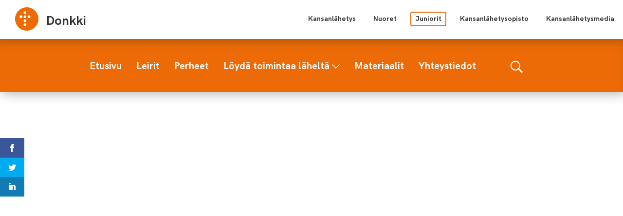

--- FILE ---
content_type: text/html; charset=UTF-8
request_url: https://donkki.net/2019/08/15/donkki-119-issuu/
body_size: 8843
content:

<!doctype html>
<html lang="fi">
<head>
	<meta charset="utf-8">
	<meta http-equiv="x-ua-compatible" content="ie=edge">
	<meta name="viewport" content="width=device-width, initial-scale=1">
	<meta name="msapplication-TileColor" content="#2b5797">
	<meta name="theme-color" content="#ffffff">
			<link rel="apple-touch-icon" sizes="180x180" href="/wp-content/themes/sekl/dist/images/apple-touch-icon.png">
		<link rel="icon" type="image/png" sizes="32x32" href="/wp-content/themes/sekl/dist/images/favicon-32x32.png">
		<link rel="icon" type="image/png" sizes="16x16" href="/wp-content/themes/sekl/dist/images/favicon-16x16.png">
			<link rel="mask-icon" href="/wp-content/themes/sekl/dist/images/safari-pinned-tab.svg" color="#5bbad5">
			<link rel="preload" as="script" href="https://consent.cookiebot.com/uc.js">
		<script>var et_site_url='https://donkki.net';var et_post_id='158';function et_core_page_resource_fallback(a,b){"undefined"===typeof b&&(b=a.sheet.cssRules&&0===a.sheet.cssRules.length);b&&(a.onerror=null,a.onload=null,a.href?a.href=et_site_url+"/?et_core_page_resource="+a.id+et_post_id:a.src&&(a.src=et_site_url+"/?et_core_page_resource="+a.id+et_post_id))}
</script>	<!-- cookiebot script start -->
	<script id="Cookiebot" src="https://consent.cookiebot.com/uc.js" data-culture="fi" data-cbid="a39e9edf-266d-4ff5-9ed3-c4c3d8d22ac7" data-blockingmode="auto" type="text/javascript"></script>
	<!-- cookiebot script end -->
	<title>Donkki 219 (arkisto) | Donkki</title>
	<style>img:is([sizes="auto" i], [sizes^="auto," i]) { contain-intrinsic-size: 3000px 1500px }</style>
	
<!-- The SEO Framework by Sybre Waaijer -->
<link rel="canonical" href="https://donkki.net/2019/08/15/donkki-119-issuu/" />
<meta property="og:type" content="article" />
<meta property="og:locale" content="fi_FI" />
<meta property="og:site_name" content="Donkki" />
<meta property="og:title" content="Donkki 219 (arkisto) | Donkki" />
<meta property="og:url" content="https://donkki.net/2019/08/15/donkki-119-issuu/" />
<meta property="article:published_time" content="2019-08-15T06:06:41+00:00" />
<meta property="article:modified_time" content="2019-11-14T07:29:26+00:00" />
<meta name="twitter:card" content="summary_large_image" />
<meta name="twitter:title" content="Donkki 219 (arkisto) | Donkki" />
<script type="application/ld+json">{"@context":"https://schema.org","@graph":[{"@type":"WebSite","@id":"https://donkki.net/#/schema/WebSite","url":"https://donkki.net/","name":"Donkki","inLanguage":"fi","potentialAction":{"@type":"SearchAction","target":{"@type":"EntryPoint","urlTemplate":"https://donkki.net/search/{search_term_string}/"},"query-input":"required name=search_term_string"},"publisher":{"@type":"Organization","@id":"https://donkki.net/#/schema/Organization","name":"Donkki","url":"https://donkki.net/"}},{"@type":"WebPage","@id":"https://donkki.net/2019/08/15/donkki-119-issuu/","url":"https://donkki.net/2019/08/15/donkki-119-issuu/","name":"Donkki 219 (arkisto) | Donkki","inLanguage":"fi","isPartOf":{"@id":"https://donkki.net/#/schema/WebSite"},"breadcrumb":{"@type":"BreadcrumbList","@id":"https://donkki.net/#/schema/BreadcrumbList","itemListElement":[{"@type":"ListItem","position":1,"item":"https://donkki.net/","name":"Donkki"},{"@type":"ListItem","position":2,"item":"https://donkki.net/category/lehtiarkisto/","name":"Kategoria: Lehtiarkisto"},{"@type":"ListItem","position":3,"name":"Donkki 219 (arkisto)"}]},"potentialAction":{"@type":"ReadAction","target":"https://donkki.net/2019/08/15/donkki-119-issuu/"},"datePublished":"2019-08-15T06:06:41+00:00","dateModified":"2019-11-14T07:29:26+00:00","author":{"@type":"Person","@id":"https://donkki.net/#/schema/Person/e73a33966b876ad18bbd77bc17c49cf9","name":"mikajarvinen"}}]}</script>
<!-- / The SEO Framework by Sybre Waaijer | 2.21ms meta | 0.14ms boot -->

<link rel='dns-prefetch' href='//maps.googleapis.com' />
<link rel='dns-prefetch' href='//fonts.googleapis.com' />
		<!-- This site uses the Google Analytics by MonsterInsights plugin v9.11.1 - Using Analytics tracking - https://www.monsterinsights.com/ -->
							<script src="//www.googletagmanager.com/gtag/js?id=G-XBJWV0RR5M"  data-cfasync="false" data-wpfc-render="false" type="text/plain" data-cookieconsent="statistics" async></script>
			<script data-cfasync="false" data-wpfc-render="false" type="text/plain" data-cookieconsent="statistics">
				var mi_version = '9.11.1';
				var mi_track_user = true;
				var mi_no_track_reason = '';
								var MonsterInsightsDefaultLocations = {"page_location":"https:\/\/donkki.net\/2019\/08\/15\/donkki-119-issuu\/"};
								if ( typeof MonsterInsightsPrivacyGuardFilter === 'function' ) {
					var MonsterInsightsLocations = (typeof MonsterInsightsExcludeQuery === 'object') ? MonsterInsightsPrivacyGuardFilter( MonsterInsightsExcludeQuery ) : MonsterInsightsPrivacyGuardFilter( MonsterInsightsDefaultLocations );
				} else {
					var MonsterInsightsLocations = (typeof MonsterInsightsExcludeQuery === 'object') ? MonsterInsightsExcludeQuery : MonsterInsightsDefaultLocations;
				}

								var disableStrs = [
										'ga-disable-G-XBJWV0RR5M',
									];

				/* Function to detect opted out users */
				function __gtagTrackerIsOptedOut() {
					for (var index = 0; index < disableStrs.length; index++) {
						if (document.cookie.indexOf(disableStrs[index] + '=true') > -1) {
							return true;
						}
					}

					return false;
				}

				/* Disable tracking if the opt-out cookie exists. */
				if (__gtagTrackerIsOptedOut()) {
					for (var index = 0; index < disableStrs.length; index++) {
						window[disableStrs[index]] = true;
					}
				}

				/* Opt-out function */
				function __gtagTrackerOptout() {
					for (var index = 0; index < disableStrs.length; index++) {
						document.cookie = disableStrs[index] + '=true; expires=Thu, 31 Dec 2099 23:59:59 UTC; path=/';
						window[disableStrs[index]] = true;
					}
				}

				if ('undefined' === typeof gaOptout) {
					function gaOptout() {
						__gtagTrackerOptout();
					}
				}
								window.dataLayer = window.dataLayer || [];

				window.MonsterInsightsDualTracker = {
					helpers: {},
					trackers: {},
				};
				if (mi_track_user) {
					function __gtagDataLayer() {
						dataLayer.push(arguments);
					}

					function __gtagTracker(type, name, parameters) {
						if (!parameters) {
							parameters = {};
						}

						if (parameters.send_to) {
							__gtagDataLayer.apply(null, arguments);
							return;
						}

						if (type === 'event') {
														parameters.send_to = monsterinsights_frontend.v4_id;
							var hookName = name;
							if (typeof parameters['event_category'] !== 'undefined') {
								hookName = parameters['event_category'] + ':' + name;
							}

							if (typeof MonsterInsightsDualTracker.trackers[hookName] !== 'undefined') {
								MonsterInsightsDualTracker.trackers[hookName](parameters);
							} else {
								__gtagDataLayer('event', name, parameters);
							}
							
						} else {
							__gtagDataLayer.apply(null, arguments);
						}
					}

					__gtagTracker('js', new Date());
					__gtagTracker('set', {
						'developer_id.dZGIzZG': true,
											});
					if ( MonsterInsightsLocations.page_location ) {
						__gtagTracker('set', MonsterInsightsLocations);
					}
										__gtagTracker('config', 'G-XBJWV0RR5M', {"forceSSL":"true","link_attribution":"true"} );
										window.gtag = __gtagTracker;										(function () {
						/* https://developers.google.com/analytics/devguides/collection/analyticsjs/ */
						/* ga and __gaTracker compatibility shim. */
						var noopfn = function () {
							return null;
						};
						var newtracker = function () {
							return new Tracker();
						};
						var Tracker = function () {
							return null;
						};
						var p = Tracker.prototype;
						p.get = noopfn;
						p.set = noopfn;
						p.send = function () {
							var args = Array.prototype.slice.call(arguments);
							args.unshift('send');
							__gaTracker.apply(null, args);
						};
						var __gaTracker = function () {
							var len = arguments.length;
							if (len === 0) {
								return;
							}
							var f = arguments[len - 1];
							if (typeof f !== 'object' || f === null || typeof f.hitCallback !== 'function') {
								if ('send' === arguments[0]) {
									var hitConverted, hitObject = false, action;
									if ('event' === arguments[1]) {
										if ('undefined' !== typeof arguments[3]) {
											hitObject = {
												'eventAction': arguments[3],
												'eventCategory': arguments[2],
												'eventLabel': arguments[4],
												'value': arguments[5] ? arguments[5] : 1,
											}
										}
									}
									if ('pageview' === arguments[1]) {
										if ('undefined' !== typeof arguments[2]) {
											hitObject = {
												'eventAction': 'page_view',
												'page_path': arguments[2],
											}
										}
									}
									if (typeof arguments[2] === 'object') {
										hitObject = arguments[2];
									}
									if (typeof arguments[5] === 'object') {
										Object.assign(hitObject, arguments[5]);
									}
									if ('undefined' !== typeof arguments[1].hitType) {
										hitObject = arguments[1];
										if ('pageview' === hitObject.hitType) {
											hitObject.eventAction = 'page_view';
										}
									}
									if (hitObject) {
										action = 'timing' === arguments[1].hitType ? 'timing_complete' : hitObject.eventAction;
										hitConverted = mapArgs(hitObject);
										__gtagTracker('event', action, hitConverted);
									}
								}
								return;
							}

							function mapArgs(args) {
								var arg, hit = {};
								var gaMap = {
									'eventCategory': 'event_category',
									'eventAction': 'event_action',
									'eventLabel': 'event_label',
									'eventValue': 'event_value',
									'nonInteraction': 'non_interaction',
									'timingCategory': 'event_category',
									'timingVar': 'name',
									'timingValue': 'value',
									'timingLabel': 'event_label',
									'page': 'page_path',
									'location': 'page_location',
									'title': 'page_title',
									'referrer' : 'page_referrer',
								};
								for (arg in args) {
																		if (!(!args.hasOwnProperty(arg) || !gaMap.hasOwnProperty(arg))) {
										hit[gaMap[arg]] = args[arg];
									} else {
										hit[arg] = args[arg];
									}
								}
								return hit;
							}

							try {
								f.hitCallback();
							} catch (ex) {
							}
						};
						__gaTracker.create = newtracker;
						__gaTracker.getByName = newtracker;
						__gaTracker.getAll = function () {
							return [];
						};
						__gaTracker.remove = noopfn;
						__gaTracker.loaded = true;
						window['__gaTracker'] = __gaTracker;
					})();
									} else {
										console.log("");
					(function () {
						function __gtagTracker() {
							return null;
						}

						window['__gtagTracker'] = __gtagTracker;
						window['gtag'] = __gtagTracker;
					})();
									}
			</script>
							<!-- / Google Analytics by MonsterInsights -->
		<link rel='stylesheet' id='et_monarch-css-css' href='https://donkki.net/wp-content/plugins/monarch/css/style.css?ver=1013c28f781abd6d63a2f02c8c1f6298' type='text/css' media='all' />
<link rel='stylesheet' id='et-gf-open-sans-css' href='https://fonts.googleapis.com/css?family=Open+Sans:400,700' type='text/css' media='all' />
<link rel='stylesheet' id='sakke/css-css' href='https://donkki.net/wp-content/themes/sekl/dist/styles/main.css?ver=cb5b77b9c1aa1697bdb6d9c62cd53e8c' type='text/css' media='all' />
<link rel='stylesheet' id='sakke/sub/css-css' href='https://donkki.net/wp-content/themes/sekl/dist/styles/sub-sites.css?ver=cb5b77b9c1aa1697bdb6d9c62cd53e8c' type='text/css' media='all' />
<script type="text/javascript" src="https://donkki.net/wp-content/plugins/google-analytics-for-wordpress/assets/js/frontend-gtag.js?ver=afd52a5376ec44fb429fd3440e3f5a0f" id="monsterinsights-frontend-script-js" async="async" data-wp-strategy="async"></script>
<script data-cfasync="false" data-wpfc-render="false" type="text/plain" data-cookieconsent="statistics" id='monsterinsights-frontend-script-js-extra'>/* <![CDATA[ */
var monsterinsights_frontend = {"js_events_tracking":"true","download_extensions":"doc,pdf,ppt,zip,xls,docx,pptx,xlsx","inbound_paths":"[{\"path\":\"\\\/go\\\/\",\"label\":\"affiliate\"},{\"path\":\"\\\/recommend\\\/\",\"label\":\"affiliate\"}]","home_url":"https:\/\/donkki.net","hash_tracking":"false","v4_id":"G-XBJWV0RR5M"};/* ]]> */
</script>
<script type='text/javascript' data-cookieconsent='ignore' src="https://donkki.net/wp-includes/js/jquery/jquery.min.js?ver=cc5042756e8a0a9f10dd00dbe13b8e87" id="jquery-core-js"></script>
<script type='text/javascript' data-cookieconsent='ignore' src="https://donkki.net/wp-includes/js/jquery/jquery-migrate.min.js?ver=1f2a631a57875fae2aa3ddf0e06ec35f" id="jquery-migrate-js"></script>
<script type="text/javascript" src="//maps.googleapis.com/maps/api/js?key=AIzaSyBfmr6hNUTLG4IIw1qCKpa9J58CdKUQNgw&amp;ver=d9244ebba3d28ef66af8226c4c22720d" id="google-maps-js"></script>
<link rel="alternate" title="oEmbed (JSON)" type="application/json+oembed" href="https://donkki.net/wp-json/oembed/1.0/embed?url=https%3A%2F%2Fdonkki.net%2F2019%2F08%2F15%2Fdonkki-119-issuu%2F&#038;lang=fi" />
<link rel="alternate" title="oEmbed (XML)" type="text/xml+oembed" href="https://donkki.net/wp-json/oembed/1.0/embed?url=https%3A%2F%2Fdonkki.net%2F2019%2F08%2F15%2Fdonkki-119-issuu%2F&#038;format=xml&#038;lang=fi" />
<style type="text/css" id="et-social-custom-css">
				 
			</style><link rel="preload" href="https://donkki.net/wp-content/plugins/monarch/core/admin/fonts/modules.ttf" as="font" crossorigin="anonymous">		<!-- Global site tag (gtag.js) - Google Analytics -->
		<script async type="text/plain" data-cookieconsent="statistics"
		        src="https://www.googletagmanager.com/gtag/js?id="></script>
		<script type="text/plain" data-cookieconsent="statistics">
			window.dataLayer = window.dataLayer || [];

			function gtag() {
				dataLayer.push( arguments );
			}

			gtag( 'js', new Date() );
			gtag( 'config', "" );
		</script>
	<style type="text/css">.recentcomments a{display:inline !important;padding:0 !important;margin:0 !important;}</style></head>

<body class="wp-singular post-template post-template-template-wide post-template-template-wide-php single single-post postid-158 single-format-standard wp-theme-sekl site-donkki is_sub_site et_monarch">
<!--[if IE]>
<div class="alert alert-warning">
	You are using an <strong>outdated</strong> browser. Please <a href="http://browsehappy.com/">upgrade your
	browser</a> to improve your experience.</div>
<![endif]-->
<div class="wrap">
	<a class="skip-link" href="#content">Skip to content</a>
<header class="banner" role="banner">
	<div class="banner__main-area">
		<div class="container--banner">
			<div class="banner__top-row">
				<div class="site-branding">
					<strong class="site-branding__title">
						<a
								href="https://donkki.net/"
								rel="home"
								class="site-branding__link"
						>
							<svg version="1.1" xmlns="http://www.w3.org/2000/svg" x="0" y="0" width="50" height="50" viewBox="0 0 50 50"><path d="M49.026 24.994C49.026 38.256 38.277 49 25.013 49 11.752 49 1 38.256 1 24.994 1 11.744 11.752 1 25.013 1c13.264 0 24.013 10.744 24.013 23.994zM24.089 12.079a2.773 2.773 0 00-2.77-2.771 2.773 2.773 0 00-2.771 2.771 2.77 2.77 0 005.541 0zm0 8.304a2.769 2.769 0 00-2.77-2.768 2.769 2.769 0 100 5.539 2.772 2.772 0 002.77-2.771zm0 8.309a2.77 2.77 0 10-5.54.002 2.77 2.77 0 005.54-.002zm8.313-8.309a2.77 2.77 0 00-2.772-2.768 2.77 2.77 0 100 5.539 2.773 2.773 0 002.772-2.771zm-16.625 0a2.767 2.767 0 00-2.77-2.768 2.769 2.769 0 100 5.539 2.77 2.77 0 002.77-2.771zm8.312 16.619a2.772 2.772 0 00-2.77-2.771 2.772 2.772 0 00-2.771 2.771 2.771 2.771 0 005.541 0z" fill="#009CDE"/></svg>							<div class="site-branding__text-wrapper">
								<span class="site-branding__text">
									Donkki								</span>
															</div>
						</a>
					</strong>
				</div>

				<nav class="multi-site-nav">
					<button class="multi-site-nav__toggle" data-banner-toggle="multi-site"
					        title="Avaa tai sulje sivustovalikko">
						<span
								class="multi-site-nav__toggle-icon multi-site-nav__toggle-icon--open"><svg width="16" height="10" viewBox="0 0 16 10" version="1.1" xmlns="http://www.w3.org/2000/svg"><path d="M15.515 6.857c.724.775.626 1.942-.22 2.606a2.155 2.155 0 01-2.62 0L8.05 5.23 3.427 9.463c-.786.716-2.055.716-2.841 0a1.742 1.742 0 010-2.606L8.05 0l7.464 6.857z" fill="#000" fill-rule="evenodd"/></svg></span>
						<span
								class="multi-site-nav__toggle-icon multi-site-nav__toggle-icon--close"><svg width="16" height="10" viewBox="0 0 16 10" version="1.1" xmlns="http://www.w3.org/2000/svg"><path d="M15.515 6.857c.724.775.626 1.942-.22 2.606a2.155 2.155 0 01-2.62 0L8.05 5.23 3.427 9.463c-.786.716-2.055.716-2.841 0a1.742 1.742 0 010-2.606L8.05 0l7.464 6.857z" fill="#000" fill-rule="evenodd"/></svg></span>
					</button>
					<ul class="multi-site-nav__list multi-site-nav__list--close">
													<li class="multi-site-nav__list-item ">
								<a class="multi-site-nav__link "
								   href="https://kansanlahetys.fi/">
									Kansanlähetys								</a>
							</li>
													<li class="multi-site-nav__list-item ">
								<a class="multi-site-nav__link "
								   href="https://nm.fi/">
									Nuoret								</a>
							</li>
													<li class="multi-site-nav__list-item multi-site-nav__list-item--active">
								<a class="multi-site-nav__link multi-site-nav__link--active"
								   href="http://donkki.net/">
									Juniorit								</a>
							</li>
													<li class="multi-site-nav__list-item ">
								<a class="multi-site-nav__link "
								   href="http://kansanlahetysopisto.fi/">
									Kansanlähetysopisto								</a>
							</li>
													<li class="multi-site-nav__list-item ">
								<a class="multi-site-nav__link "
								   href="https://www.klmedia.fi/">
									Kansanlähetysmedia								</a>
							</li>
											</ul>

				</nav>

							</div>
			<div class="banner__theme-row">
				<div class="navigation-area">

					<button class="search-toggle" data-banner-toggle="search"
					        title="Näytä tai piilota hakulomake">
						<span
								class="search-toggle__icon search-toggle__icon--open"><svg xmlns="http://www.w3.org/2000/svg" viewBox="0 0 60 60"><path d="M37 10.5C33.4 6.8 29 5 23.8 5s-9.6 1.8-13.3 5.5S5 18.5 5 23.8s1.8 9.6 5.5 13.3 8.1 5.5 13.3 5.5S33.4 40.7 37 37c3.8-3.8 5.6-8.2 5.6-13.3s-1.8-9.5-5.6-13.2zm6.8 26.1l-.6 1.1 16.9 17-5.4 5.3-16.9-17-1.1.8c-4.2 2.6-8.5 3.9-13 3.9-6.6 0-12.2-2.3-16.8-7-4.6-4.7-7-10.3-7-16.9S2.3 11.6 7 7c4.6-4.6 10.2-7 16.8-7S36 2.3 40.6 7c4.6 4.6 7 10.2 7 16.8-.1 4.5-1.3 8.8-3.8 12.8z"/></svg></span>
						<span
								class="search-toggle__icon search-toggle__icon--close"><svg xmlns="http://www.w3.org/2000/svg" viewBox="0 0 30 30"><path d="M28.1 0L30 1.9 16.9 15 30 28.1 28.1 30 15 16.9 1.9 30 0 28.1 13.1 15 0 1.9 1.9 0 15 13.1z"/></svg></span>
					</button>

					<div class="search-form-wrapper">
						<form role="search" method="get" class="search-form" action="https://donkki.net/">

	<label class="sr-only">Search site</label>

	<input type="search" value="" name="s" class="search-form__field"
	       placeholder="Search site" required>

	<button type="submit" class="search-form__button">
		<svg xmlns="http://www.w3.org/2000/svg" viewBox="0 0 60 60"><path d="M37 10.5C33.4 6.8 29 5 23.8 5s-9.6 1.8-13.3 5.5S5 18.5 5 23.8s1.8 9.6 5.5 13.3 8.1 5.5 13.3 5.5S33.4 40.7 37 37c3.8-3.8 5.6-8.2 5.6-13.3s-1.8-9.5-5.6-13.2zm6.8 26.1l-.6 1.1 16.9 17-5.4 5.3-16.9-17-1.1.8c-4.2 2.6-8.5 3.9-13 3.9-6.6 0-12.2-2.3-16.8-7-4.6-4.7-7-10.3-7-16.9S2.3 11.6 7 7c4.6-4.6 10.2-7 16.8-7S36 2.3 40.6 7c4.6 4.6 7 10.2 7 16.8-.1 4.5-1.3 8.8-3.8 12.8z"/></svg>	</button>

</form>
					</div>

					<button class="primary-nav-toggle hamburger hamburger--squeeze" data-banner-toggle="primary-nav"
					        type="button" aria-label="Valikko">
						<span class="hamburger-box">
							<span class="hamburger-inner"></span>
						</span>
					</button>

					<div class="primary-nav-wrapper">
						<div class="primary-nav-container">
							<nav id="primary-nav" class="primary-nav">
								<ul class="primary-nav-lvl-1"><li class="primary-nav-lvl-1__item"><a class="primary-nav-lvl-1__link"  href="https://donkki.net/"><span>Etusivu</span></a></li>
<li class="primary-nav-lvl-1__item"><a class="primary-nav-lvl-1__link"  href="https://donkki.net/leirit/"><span>Leirit</span></a></li>
<li class="primary-nav-lvl-1__item"><a class="primary-nav-lvl-1__link"  href="https://donkki.net/perheet/"><span>Perheet</span></a></li>
<li class="primary-nav-lvl-1__item"><a class="primary-nav-lvl-1__link"  href="https://donkki.net/mika-on-donkkis-big-night/loyda-toimintaa-lahelta/"><span>Löydä toimintaa läheltä</span></a>
<button class="primary-nav-lvl-1__sub-menu-toggle" data-banner-toggle="sub-menu" title="Avaa tai sulje alavalikko"><svg xmlns="http://www.w3.org/2000/svg" width="10" height="6" viewBox="0 0 10 6" fill="#FFF" fill-rule="evenodd"><path d="M9.406 0L10 .656 5 6 0 .656.594 0 5 4.688z"/></svg></button>

<ul class="primary-nav-lvl-2 primary-nav-lvl">
	<li class="primary-nav-lvl-2__item"><a class="primary-nav-lvl-2__link"  href="https://donkki.net/donkkis-kerhot/"><span>Donkkis-kerhot</span></a>
	<button class="primary-nav-lvl-2__sub-menu-toggle" data-banner-toggle="sub-menu" title="Avaa tai sulje alavalikko"><svg xmlns="http://www.w3.org/2000/svg" width="10" height="6" viewBox="0 0 10 6" fill="#FFF" fill-rule="evenodd"><path d="M9.406 0L10 .656 5 6 0 .656.594 0 5 4.688z"/></svg></button>

	<ul class="primary-nav-lvl-3 primary-nav-lvl">
		<li class="primary-nav-lvl-3__item"><a class="primary-nav-lvl-3__link"  href="https://donkki.net/donkkis-kerhot/"><span>Mikä Donkkis-kerho?</span></a></li>
		<li class="primary-nav-lvl-3__item"><a class="primary-nav-lvl-3__link"  href="https://donkki.net/mika-on-donkkis-big-night/perusta_dbn/"><span>Perusta uusi Donkkis</span></a></li>
	</ul>
</li>
	<li class="primary-nav-lvl-2__item"><a class="primary-nav-lvl-2__link"  href="https://donkki.net/mika-on-donkkis-big-night/"><span>Donkkis Big Night</span></a>
	<button class="primary-nav-lvl-2__sub-menu-toggle" data-banner-toggle="sub-menu" title="Avaa tai sulje alavalikko"><svg xmlns="http://www.w3.org/2000/svg" width="10" height="6" viewBox="0 0 10 6" fill="#FFF" fill-rule="evenodd"><path d="M9.406 0L10 .656 5 6 0 .656.594 0 5 4.688z"/></svg></button>

	<ul class="primary-nav-lvl-3 primary-nav-lvl">
		<li class="primary-nav-lvl-3__item"><a class="primary-nav-lvl-3__link"  href="https://donkki.net/mika-on-donkkis-big-night/perusta_dbn/"><span>Perusta uusi DBN</span></a></li>
		<li class="primary-nav-lvl-3__item"><a class="primary-nav-lvl-3__link"  href="https://donkki.net/mika-on-donkkis-big-night/"><span>Mikä Donkkis Big Night?</span></a></li>
	</ul>
</li>
</ul>
</li>
<li class="primary-nav-lvl-1__item"><a class="primary-nav-lvl-1__link"  href="https://donkki.net/materiaalit/"><span>Materiaalit</span></a></li>
<li class="primary-nav-lvl-1__item"><a class="primary-nav-lvl-1__link"  href="https://nm.fi/nuorten-maailma/tyontekijat/"><span>Yhteystiedot</span></a></li>
</ul>							</nav>
						</div>
					</div>
				</div>
			</div>
		</div>
	</div>
</header>	<main class="main" role="document">
	<div class="container-fluid">
		<div class="embed-responsive embed-responsive-16by9">
<div class="video-embedding__error cookieconsent-optout-marketing">
<p class="video-embedding__error-text"><a class="video-embedding__error-link" href="javascript:Cookiebot.renew();" aria-label="Siirry evästeasetuksiin ">Ole hyvä ja salli kaikki evästeet nähdäksesi sisällön </a> tai katso sisältö <a class="video-embedding__error-link" href="https://issuu.com/sekl4/docs/donkki_kesa19_taittovedos" target="_blank">täältä.</a></p>
</div>
<div data-url="https://issuu.com/sekl4/docs/donkki_kesa19_taittovedos" style="width: 500px; height: 360px;" class="issuuembed"></div>
<p><script type="text/plain" data-cookieconsent="marketing" src="//e.issuu.com/embed.js" async="true"></script></p>
<style>iframe {border: none;}</style>
</div>
<span class="et_social_bottom_trigger"></span>	</div>
	</main><!-- /.main -->
	<footer class="footer">
	<div class="container">
		<div class="row">
												<div class="col-xl-3 col-lg-3 col-md-6">
						<div class="footer__column">
														<h3 class="footer__column-header">Osoite</h3>
							<div class="footer__column-content">
								<p>Suomen Ev.lut. Kansanlähetys/Donkki<br />
Opistotie 1<br />
12310 Ryttylä<br />
sekl@sekl.fi</p>
<p>Finnish Lutheran Mission<br />
Opistotie 1<br />
12310 Ryttylä<br />
FINLAND</p>
<p>Y-tunnus 0215273-7</p>
<p><a href="https://kansanlahetys.fi/yhteystietohakemisto/" target="_blank" rel="noopener">Henkilöiden yhteystiedot</a></p>
							</div>
							
	<a class="cookiebot-settings-link" href="javascript:CookieConsent.renew();">
		Näytä evästeasetukset	</a>

							</div>
					</div>
									<div class="col-xl-3 col-lg-3 col-md-6">
						<div class="footer__column">
														<h3 class="footer__column-header">Puhelin</h3>
							<div class="footer__column-content">
								<p>Tilauspalvelu: 044 4477 827<br />
Leirityöntekijä: 044 550 5847<br />
Toimitussihteeri: 044 059 7597</p>
							</div>
													</div>
					</div>
									<div class="col-xl-3 col-lg-3 col-md-6">
						<div class="footer__column">
														<h3 class="footer__column-header">Keräyslupa</h3>
							<div class="footer__column-content">
								<p>Luvan saaja: Suomen Evankelisluterilainen Kansanlähetys<br />
Luvan numero: RA/2017/54<br />
Toimeenpanoaika: 17.1.2017-31.12.2021<br />
Toimeenpanoalue: Koko maa pois lukien Ahvenanmaa.</p>
<p><a href="https://kansanlahetys.fi/wp-content/uploads/2019/06/Tietosuojaseloste-SEKL-2018.pdf" target="_blank" rel="noopener">Tietosuojaseloste</a></p>
<p><a href="https://kansanlahetys.fi/maksuinfo/" target="_blank" rel="noopener">Lahjoitus- ja keräyslupainfo</a></p>
							</div>
													</div>
					</div>
									<div class="col-xl-3 col-lg-3 col-md-6">
						<div class="footer__column">
														<h3 class="footer__column-header">Sosiaalinen media</h3>
							<div class="footer__column-content">
								<p><a href="https://www.facebook.com/Donkkis/" target="_blank" rel="noopener"><img loading="lazy" class="alignnone wp-image-62 size-full" src="https://donkki.net/wp-content/uploads/sites/6/2019/08/pnglogo.png" alt="" width="130" height="130" /></a></p>
							</div>
													</div>
					</div>
									</div>
	</div>
</footer>
</div><!-- /.wrap -->
<script type="speculationrules">
{"prefetch":[{"source":"document","where":{"and":[{"href_matches":"\/*"},{"not":{"href_matches":["\/wp-*.php","\/wp-admin\/*","\/wp-content\/uploads\/sites\/6\/*","\/wp-content\/*","\/wp-content\/plugins\/*","\/wp-content\/themes\/sekl\/*","\/*\\?(.+)"]}},{"not":{"selector_matches":"a[rel~=\"nofollow\"]"}},{"not":{"selector_matches":".no-prefetch, .no-prefetch a"}}]},"eagerness":"conservative"}]}
</script>
	<style>
		.wp-block-image img:not([style*='object-fit']) {
			height: auto !important;
		}
	</style>
		<script>
		console.log( "vlu production'server'B" );
	</script>
	<div class="et_social_sidebar_networks et_social_visible_sidebar et_social_slideright et_social_animated et_social_rectangle et_social_sidebar_flip et_social_mobile_on">
					
					<ul class="et_social_icons_container"><li class="et_social_facebook">
									<a href="http://www.facebook.com/sharer.php?u=https%3A%2F%2Fdonkki.net%2F2019%2F08%2F15%2Fdonkki-119-issuu%2F&#038;t=Donkki%20219%20%28arkisto%29" class="et_social_share" rel="nofollow" data-social_name="facebook" data-post_id="158" data-social_type="share" data-location="sidebar">
										<i class="et_social_icon et_social_icon_facebook"></i>
										
										
										<span class="et_social_overlay"></span>
									</a>
								</li><li class="et_social_twitter">
									<a href="http://twitter.com/share?text=Donkki%20219%20%28arkisto%29&#038;url=https%3A%2F%2Fdonkki.net%2F2019%2F08%2F15%2Fdonkki-119-issuu%2F" class="et_social_share" rel="nofollow" data-social_name="twitter" data-post_id="158" data-social_type="share" data-location="sidebar">
										<i class="et_social_icon et_social_icon_twitter"></i>
										
										
										<span class="et_social_overlay"></span>
									</a>
								</li><li class="et_social_linkedin">
									<a href="http://www.linkedin.com/shareArticle?mini=true&#038;url=https%3A%2F%2Fdonkki.net%2F2019%2F08%2F15%2Fdonkki-119-issuu%2F&#038;title=Donkki%20219%20%28arkisto%29" class="et_social_share" rel="nofollow" data-social_name="linkedin" data-post_id="158" data-social_type="share" data-location="sidebar">
										<i class="et_social_icon et_social_icon_linkedin"></i>
										
										
										<span class="et_social_overlay"></span>
									</a>
								</li></ul>
					<span class="et_social_hide_sidebar et_social_icon"></span>
				</div><div class="et_social_mobile_button"></div>
					<div class="et_social_mobile et_social_fadein">
						<div class="et_social_heading">Share This</div>
						<span class="et_social_close"></span>
						<div class="et_social_networks et_social_simple et_social_rounded et_social_left">
							<ul class="et_social_icons_container"><li class="et_social_facebook">
									<a href="http://www.facebook.com/sharer.php?u=https%3A%2F%2Fdonkki.net%2F2019%2F08%2F15%2Fdonkki-119-issuu%2F&#038;t=Donkki%20219%20%28arkisto%29" class="et_social_share" rel="nofollow" data-social_name="facebook" data-post_id="158" data-social_type="share" data-location="sidebar">
										<i class="et_social_icon et_social_icon_facebook"></i>
										<div class="et_social_network_label"><div class="et_social_networkname">https://www.facebook.com/Donkkis/</div></div>
										
										<span class="et_social_overlay"></span>
									</a>
								</li><li class="et_social_twitter">
									<a href="http://twitter.com/share?text=Donkki%20219%20%28arkisto%29&#038;url=https%3A%2F%2Fdonkki.net%2F2019%2F08%2F15%2Fdonkki-119-issuu%2F" class="et_social_share" rel="nofollow" data-social_name="twitter" data-post_id="158" data-social_type="share" data-location="sidebar">
										<i class="et_social_icon et_social_icon_twitter"></i>
										<div class="et_social_network_label"><div class="et_social_networkname">Twitter</div></div>
										
										<span class="et_social_overlay"></span>
									</a>
								</li><li class="et_social_linkedin">
									<a href="http://www.linkedin.com/shareArticle?mini=true&#038;url=https%3A%2F%2Fdonkki.net%2F2019%2F08%2F15%2Fdonkki-119-issuu%2F&#038;title=Donkki%20219%20%28arkisto%29" class="et_social_share" rel="nofollow" data-social_name="linkedin" data-post_id="158" data-social_type="share" data-location="sidebar">
										<i class="et_social_icon et_social_icon_linkedin"></i>
										<div class="et_social_network_label"><div class="et_social_networkname">LinkedIn</div></div>
										
										<span class="et_social_overlay"></span>
									</a>
								</li></ul>
						</div>
					</div>
					<div class="et_social_mobile_overlay"></div><script type="text/javascript" src="https://donkki.net/wp-content/plugins/monarch/js/idle-timer.min.js?ver=1013c28f781abd6d63a2f02c8c1f6298" id="et_monarch-idle-js"></script>
<script type="text/javascript" id="et_monarch-custom-js-js-extra">
/* <![CDATA[ */
var monarchSettings = {"ajaxurl":"https:\/\/donkki.net\/wp-admin\/admin-ajax.php","pageurl":"https:\/\/donkki.net\/2019\/08\/15\/donkki-119-issuu\/","stats_nonce":"e188d1eec9","share_counts":"2c7ae31ffb","follow_counts":"42da808a1f","total_counts":"c03e1f1ac8","media_single":"02531a2a8e","media_total":"3ea1f08762","generate_all_window_nonce":"80db6bb93e","no_img_message":"No images available for sharing on this page"};
/* ]]> */
</script>
<script type="text/javascript" src="https://donkki.net/wp-content/plugins/monarch/js/custom.js?ver=1013c28f781abd6d63a2f02c8c1f6298" id="et_monarch-custom-js-js"></script>
<script type="text/javascript" src="https://donkki.net/wp-content/plugins/monarch/core/admin/js/common.js?ver=cb4ef0d914b03ce4a4708c141069e925" id="et-core-common-js"></script>
<script type="text/javascript" id="sakke/js-js-extra">
/* <![CDATA[ */
var sakkeVars = {"choicesjs":{"loadingText":"Loading...","noResultsText":"No results found","noChoicesText":"No choices to choose from","itemSelectText":"Press to select"},"videomodal":{"close":"Close(esc)"}};
/* ]]> */
</script>
<script type='text/javascript' data-cookieconsent='ignore' src="https://donkki.net/wp-content/themes/sekl/dist/scripts/main.js?ver=cb5b77b9c1aa1697bdb6d9c62cd53e8c" id="sakke/js-js"></script>
		<script type="text/javascript">
		(function(w, d){
		    var b = d.getElementsByTagName('body')[0];
		    var s = d.createElement("script");
		    var v = !("IntersectionObserver" in w) ? "8.17.0" : "10.19.0";
		    s.async = true; // This includes the script as async. See the "recipes" section for more information about async loading of LazyLoad.
		    s.src = 'https://donkki.net/wp-content/plugins/valu-wp-lazy-load/assets/scripts' + '/lazyload-' + v + ".min.js";
		    w.lazyLoadOptions = {
		        elements_selector: "[data-lazy]"
		    };
		    b.appendChild(s);
		}(window, document));
		</script></body>
</html>


--- FILE ---
content_type: application/x-javascript
request_url: https://consentcdn.cookiebot.com/consentconfig/a39e9edf-266d-4ff5-9ed3-c4c3d8d22ac7/donkki.net/configuration.js
body_size: 447
content:
CookieConsent.configuration.tags.push({id:186434403,type:"script",tagID:"",innerHash:"",outerHash:"",tagHash:"218848660978",url:"https://consent.cookiebot.com/uc.js",resolvedUrl:"https://consent.cookiebot.com/uc.js",cat:[1,3,4,5]});CookieConsent.configuration.tags.push({id:186434405,type:"script",tagID:"",innerHash:"",outerHash:"",tagHash:"15199715987906",url:"https://www.recaptcha.net/recaptcha/api.js?hl=en&ver=d9244ebba3d28ef66af8226c4c22720d#038;render=explicit",resolvedUrl:"https://www.recaptcha.net/recaptcha/api.js?hl=en&ver=d9244ebba3d28ef66af8226c4c22720d#038;render=explicit",cat:[1]});CookieConsent.configuration.tags.push({id:186434407,type:"script",tagID:"",innerHash:"",outerHash:"",tagHash:"7069347395248",url:"https://donkki.net/wp-content/themes/sekl/dist/scripts/main.js?ver=cb5b77b9c1aa1697bdb6d9c62cd53e8c",resolvedUrl:"https://donkki.net/wp-content/themes/sekl/dist/scripts/main.js?ver=cb5b77b9c1aa1697bdb6d9c62cd53e8c",cat:[1]});CookieConsent.configuration.tags.push({id:186434408,type:"iframe",tagID:"",innerHash:"",outerHash:"",tagHash:"716066440313",url:"https://tpfons.fi/sekl/viitenumerot-elaskutukseen/?email=&giftTargetId=1476080700748&gtGroupAddingOnly=true",resolvedUrl:"https://tpfons.fi/sekl/viitenumerot-elaskutukseen/?email=&giftTargetId=1476080700748&gtGroupAddingOnly=true",cat:[1]});CookieConsent.configuration.tags.push({id:186434409,type:"iframe",tagID:"",innerHash:"",outerHash:"",tagHash:"9309948355956",url:"https://www.yumpu.com/fi/embed/view/VStLgA6iGPpFvWm2",resolvedUrl:"https://www.yumpu.com/fi/embed/view/VStLgA6iGPpFvWm2",cat:[2,3]});CookieConsent.configuration.tags.push({id:186434410,type:"iframe",tagID:"",innerHash:"",outerHash:"",tagHash:"15418764114266",url:"https://embed.podcasts.apple.com/us/podcast/donkki-podi/id1671987573",resolvedUrl:"https://embed.podcasts.apple.com/us/podcast/donkki-podi/id1671987573",cat:[5]});CookieConsent.configuration.tags.push({id:186434411,type:"script",tagID:"",innerHash:"",outerHash:"",tagHash:"16034218606835",url:"https://donkki.net/wp-content/plugins/monarch/js/custom.js?ver=1013c28f781abd6d63a2f02c8c1f6298",resolvedUrl:"https://donkki.net/wp-content/plugins/monarch/js/custom.js?ver=1013c28f781abd6d63a2f02c8c1f6298",cat:[3,5]});